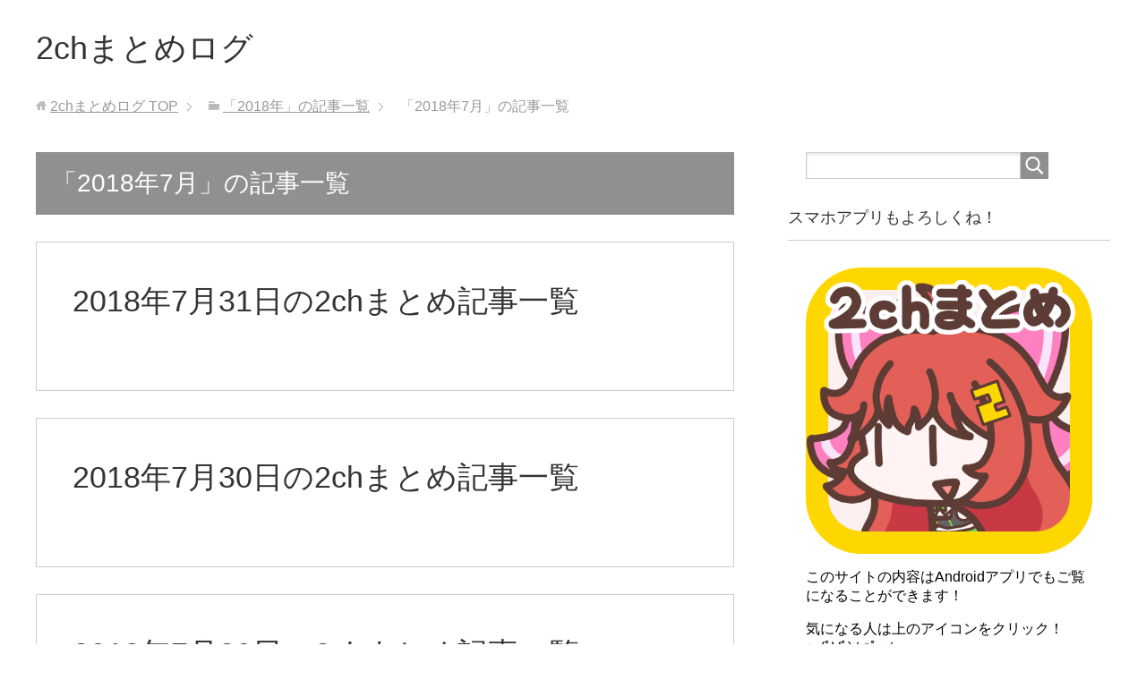

--- FILE ---
content_type: text/html; charset=UTF-8
request_url: https://2chanm.com/post-date/2018/07
body_size: 4901
content:
<!DOCTYPE html>
<html lang="ja" class="col2">
<head prefix="og: http://ogp.me/ns# fb: http://ogp.me/ns/fb#">

<title>「2018年7月」の記事一覧 | 2chまとめログ</title>
<meta charset="UTF-8">
<meta http-equiv="X-UA-Compatible" content="IE=edge">
<meta name="viewport" content="width=device-width, initial-scale=1.0">
<meta name="keywords" content="2018年,7月">
<meta name="description" content="「2018年7月」の記事一覧">
<meta name="robots" content="noindex" />
<meta name='robots' content='max-image-preview:large' />
<link rel='dns-prefetch' href='//s.w.org' />
<link rel="alternate" type="application/rss+xml" title="2chまとめログ &raquo; フィード" href="https://2chanm.com/feed" />
<link rel="alternate" type="application/rss+xml" title="2chまとめログ &raquo; コメントフィード" href="https://2chanm.com/comments/feed" />
		<script type="text/javascript">
			window._wpemojiSettings = {"baseUrl":"https:\/\/s.w.org\/images\/core\/emoji\/13.0.1\/72x72\/","ext":".png","svgUrl":"https:\/\/s.w.org\/images\/core\/emoji\/13.0.1\/svg\/","svgExt":".svg","source":{"concatemoji":"https:\/\/2chanm.com\/wp-includes\/js\/wp-emoji-release.min.js?ver=5.7.14"}};
			!function(e,a,t){var n,r,o,i=a.createElement("canvas"),p=i.getContext&&i.getContext("2d");function s(e,t){var a=String.fromCharCode;p.clearRect(0,0,i.width,i.height),p.fillText(a.apply(this,e),0,0);e=i.toDataURL();return p.clearRect(0,0,i.width,i.height),p.fillText(a.apply(this,t),0,0),e===i.toDataURL()}function c(e){var t=a.createElement("script");t.src=e,t.defer=t.type="text/javascript",a.getElementsByTagName("head")[0].appendChild(t)}for(o=Array("flag","emoji"),t.supports={everything:!0,everythingExceptFlag:!0},r=0;r<o.length;r++)t.supports[o[r]]=function(e){if(!p||!p.fillText)return!1;switch(p.textBaseline="top",p.font="600 32px Arial",e){case"flag":return s([127987,65039,8205,9895,65039],[127987,65039,8203,9895,65039])?!1:!s([55356,56826,55356,56819],[55356,56826,8203,55356,56819])&&!s([55356,57332,56128,56423,56128,56418,56128,56421,56128,56430,56128,56423,56128,56447],[55356,57332,8203,56128,56423,8203,56128,56418,8203,56128,56421,8203,56128,56430,8203,56128,56423,8203,56128,56447]);case"emoji":return!s([55357,56424,8205,55356,57212],[55357,56424,8203,55356,57212])}return!1}(o[r]),t.supports.everything=t.supports.everything&&t.supports[o[r]],"flag"!==o[r]&&(t.supports.everythingExceptFlag=t.supports.everythingExceptFlag&&t.supports[o[r]]);t.supports.everythingExceptFlag=t.supports.everythingExceptFlag&&!t.supports.flag,t.DOMReady=!1,t.readyCallback=function(){t.DOMReady=!0},t.supports.everything||(n=function(){t.readyCallback()},a.addEventListener?(a.addEventListener("DOMContentLoaded",n,!1),e.addEventListener("load",n,!1)):(e.attachEvent("onload",n),a.attachEvent("onreadystatechange",function(){"complete"===a.readyState&&t.readyCallback()})),(n=t.source||{}).concatemoji?c(n.concatemoji):n.wpemoji&&n.twemoji&&(c(n.twemoji),c(n.wpemoji)))}(window,document,window._wpemojiSettings);
		</script>
		<style type="text/css">
img.wp-smiley,
img.emoji {
	display: inline !important;
	border: none !important;
	box-shadow: none !important;
	height: 1em !important;
	width: 1em !important;
	margin: 0 .07em !important;
	vertical-align: -0.1em !important;
	background: none !important;
	padding: 0 !important;
}
</style>
	<link rel='stylesheet' id='wp-block-library-css'  href='https://2chanm.com/wp-includes/css/dist/block-library/style.min.css?ver=5.7.14' type='text/css' media='all' />
<link rel='stylesheet' id='whats-new-style-css'  href='https://2chanm.com/wp-content/plugins/whats-new-genarator/whats-new.css?ver=2.0.2' type='text/css' media='all' />
<link rel='stylesheet' id='wp-polls-css'  href='https://2chanm.com/wp-content/plugins/wp-polls/polls-css.css?ver=2.77.2' type='text/css' media='all' />
<style id='wp-polls-inline-css' type='text/css'>
.wp-polls .pollbar {
	margin: 1px;
	font-size: 6px;
	line-height: 8px;
	height: 8px;
	background-image: url('https://2chanm.com/wp-content/plugins/wp-polls/images/default/pollbg.gif');
	border: 1px solid #c8c8c8;
}

</style>
<link rel='stylesheet' id='wpt-twitter-feed-css'  href='https://2chanm.com/wp-content/plugins/wp-to-twitter/css/twitter-feed.css?ver=5.7.14' type='text/css' media='all' />
<link rel='stylesheet' id='keni_base-css'  href='https://2chanm.com/wp-content/themes/keni70_wp_standard_prototype_201708291038/base.css?ver=5.7.14' type='text/css' media='all' />
<link rel='stylesheet' id='keni_rwd-css'  href='https://2chanm.com/wp-content/themes/keni70_wp_standard_prototype_201708291038/rwd.css?ver=5.7.14' type='text/css' media='all' />
<script type='text/javascript' src='https://2chanm.com/wp-includes/js/jquery/jquery.min.js?ver=3.5.1' id='jquery-core-js'></script>
<script type='text/javascript' src='https://2chanm.com/wp-includes/js/jquery/jquery-migrate.min.js?ver=3.3.2' id='jquery-migrate-js'></script>
<link rel="https://api.w.org/" href="https://2chanm.com/wp-json/" /><link rel="EditURI" type="application/rsd+xml" title="RSD" href="https://2chanm.com/xmlrpc.php?rsd" />
<link rel="wlwmanifest" type="application/wlwmanifest+xml" href="https://2chanm.com/wp-includes/wlwmanifest.xml" /> 
<meta name="generator" content="WordPress 5.7.14" />
<link rel="shortcut icon" type="image/x-icon" href="https://2chanm.com/wp-content/themes/keni70_wp_standard_prototype_201708291038/favicon.ico">
<link rel="apple-touch-icon" href="https://2chanm.com/wp-content/themes/keni70_wp_standard_prototype_201708291038/images/apple-touch-icon.png">
<link rel="apple-touch-icon-precomposed" href="https://2chanm.com/wp-content/themes/keni70_wp_standard_prototype_201708291038/images/apple-touch-icon.png">
<link rel="icon" href="https://2chanm.com/wp-content/themes/keni70_wp_standard_prototype_201708291038/images/apple-touch-icon.png">
<!--[if lt IE 9]><script src="https://2chanm.com/wp-content/themes/keni70_wp_standard_prototype_201708291038/js/html5.js"></script><![endif]-->

</head>
	<body class="archive date no-gn">
	
	<div class="container">
		<header id="top" class="site-header ">	
		<div class="site-header-in">
			<div class="site-header-conts">
				<p class="site-title"><a href="https://2chanm.com">2chまとめログ</a></p>
			</div>
		</div>
	</header>
<!--▲サイトヘッダー-->

<div class="main-body">
<div class="main-body-in">

<!--▼パン屑ナビ-->
<nav class="breadcrumbs">
<ol class="breadcrumbs-in" itemscope itemtype="http://schema.org/BreadcrumbList">
<li class="bcl-first" itemprop="itemListElement" itemscope itemtype="http://schema.org/ListItem">
	<a itemprop="item" href="https://2chanm.com"><span itemprop="name">2chまとめログ</span> TOP</a>
	<meta itemprop="position" content="1" />
</li>
<li itemprop="itemListElement" itemscope itemtype="http://schema.org/ListItem">
	<a itemprop="item" href="https://2chanm.com/post-date/2018"><span itemprop="name">「2018年」の記事一覧</span></a>
	<meta itemprop="position" content="2" />
</li>
<li class="bcl-last">「2018年7月」の記事一覧</li>
</ol>
</nav>
<!--▲パン屑ナビ-->

	<!--▼メインコンテンツ-->
	<main>
	<div class="main-conts">

		<h1 class="archive-title">「2018年7月」の記事一覧</h1>


		
	<article id="post-680" class="section-wrap">
		<div class="section-in">
		<header class="article-header">
			<h2 class="section-title"><a href="https://2chanm.com/post-680" title="2018年7月31日の2chまとめ記事一覧">2018年7月31日の2chまとめ記事一覧</a></h2>
		</header>
		</div>
	</article>


	<article id="post-679" class="section-wrap">
		<div class="section-in">
		<header class="article-header">
			<h2 class="section-title"><a href="https://2chanm.com/post-679" title="2018年7月30日の2chまとめ記事一覧">2018年7月30日の2chまとめ記事一覧</a></h2>
		</header>
		</div>
	</article>


	<article id="post-678" class="section-wrap">
		<div class="section-in">
		<header class="article-header">
			<h2 class="section-title"><a href="https://2chanm.com/post-678" title="2018年7月29日の2chまとめ記事一覧">2018年7月29日の2chまとめ記事一覧</a></h2>
		</header>
		</div>
	</article>


	<article id="post-677" class="section-wrap">
		<div class="section-in">
		<header class="article-header">
			<h2 class="section-title"><a href="https://2chanm.com/post-677" title="2018年7月28日の2chまとめ記事一覧">2018年7月28日の2chまとめ記事一覧</a></h2>
		</header>
		</div>
	</article>


	<article id="post-676" class="section-wrap">
		<div class="section-in">
		<header class="article-header">
			<h2 class="section-title"><a href="https://2chanm.com/post-676" title="2018年7月27日の2chまとめ記事一覧">2018年7月27日の2chまとめ記事一覧</a></h2>
		</header>
		</div>
	</article>


	<article id="post-675" class="section-wrap">
		<div class="section-in">
		<header class="article-header">
			<h2 class="section-title"><a href="https://2chanm.com/post-675" title="2018年7月26日の2chまとめ記事一覧">2018年7月26日の2chまとめ記事一覧</a></h2>
		</header>
		</div>
	</article>


	<article id="post-674" class="section-wrap">
		<div class="section-in">
		<header class="article-header">
			<h2 class="section-title"><a href="https://2chanm.com/post-674" title="2018年7月25日の2chまとめ記事一覧">2018年7月25日の2chまとめ記事一覧</a></h2>
		</header>
		</div>
	</article>


	<article id="post-673" class="section-wrap">
		<div class="section-in">
		<header class="article-header">
			<h2 class="section-title"><a href="https://2chanm.com/post-673" title="2018年7月24日の2chまとめ記事一覧">2018年7月24日の2chまとめ記事一覧</a></h2>
		</header>
		</div>
	</article>


	<article id="post-672" class="section-wrap">
		<div class="section-in">
		<header class="article-header">
			<h2 class="section-title"><a href="https://2chanm.com/post-672" title="2018年7月23日の2chまとめ記事一覧">2018年7月23日の2chまとめ記事一覧</a></h2>
		</header>
		</div>
	</article>


	<article id="post-671" class="section-wrap">
		<div class="section-in">
		<header class="article-header">
			<h2 class="section-title"><a href="https://2chanm.com/post-671" title="2018年7月22日の2chまとめ記事一覧">2018年7月22日の2chまとめ記事一覧</a></h2>
		</header>
		</div>
	</article>


	<article id="post-670" class="section-wrap">
		<div class="section-in">
		<header class="article-header">
			<h2 class="section-title"><a href="https://2chanm.com/post-670" title="2018年7月21日の2chまとめ記事一覧">2018年7月21日の2chまとめ記事一覧</a></h2>
		</header>
		</div>
	</article>


	<article id="post-669" class="section-wrap">
		<div class="section-in">
		<header class="article-header">
			<h2 class="section-title"><a href="https://2chanm.com/post-669" title="2018年7月20日の2chまとめ記事一覧">2018年7月20日の2chまとめ記事一覧</a></h2>
		</header>
		</div>
	</article>


	<article id="post-668" class="section-wrap">
		<div class="section-in">
		<header class="article-header">
			<h2 class="section-title"><a href="https://2chanm.com/post-668" title="2018年7月19日の2chまとめ記事一覧">2018年7月19日の2chまとめ記事一覧</a></h2>
		</header>
		</div>
	</article>


	<article id="post-667" class="section-wrap">
		<div class="section-in">
		<header class="article-header">
			<h2 class="section-title"><a href="https://2chanm.com/post-667" title="2018年7月18日の2chまとめ記事一覧">2018年7月18日の2chまとめ記事一覧</a></h2>
		</header>
		</div>
	</article>


	<article id="post-666" class="section-wrap">
		<div class="section-in">
		<header class="article-header">
			<h2 class="section-title"><a href="https://2chanm.com/post-666" title="2018年7月17日の2chまとめ記事一覧">2018年7月17日の2chまとめ記事一覧</a></h2>
		</header>
		</div>
	</article>


	<article id="post-665" class="section-wrap">
		<div class="section-in">
		<header class="article-header">
			<h2 class="section-title"><a href="https://2chanm.com/post-665" title="2018年7月16日の2chまとめ記事一覧">2018年7月16日の2chまとめ記事一覧</a></h2>
		</header>
		</div>
	</article>


	<article id="post-664" class="section-wrap">
		<div class="section-in">
		<header class="article-header">
			<h2 class="section-title"><a href="https://2chanm.com/post-664" title="2018年7月15日の2chまとめ記事一覧">2018年7月15日の2chまとめ記事一覧</a></h2>
		</header>
		</div>
	</article>


	<article id="post-663" class="section-wrap">
		<div class="section-in">
		<header class="article-header">
			<h2 class="section-title"><a href="https://2chanm.com/post-663" title="2018年7月14日の2chまとめ記事一覧">2018年7月14日の2chまとめ記事一覧</a></h2>
		</header>
		</div>
	</article>


	<article id="post-662" class="section-wrap">
		<div class="section-in">
		<header class="article-header">
			<h2 class="section-title"><a href="https://2chanm.com/post-662" title="2018年7月13日の2chまとめ記事一覧">2018年7月13日の2chまとめ記事一覧</a></h2>
		</header>
		</div>
	</article>


	<article id="post-661" class="section-wrap">
		<div class="section-in">
		<header class="article-header">
			<h2 class="section-title"><a href="https://2chanm.com/post-661" title="2018年7月12日の2chまとめ記事一覧">2018年7月12日の2chまとめ記事一覧</a></h2>
		</header>
		</div>
	</article>


	<article id="post-660" class="section-wrap">
		<div class="section-in">
		<header class="article-header">
			<h2 class="section-title"><a href="https://2chanm.com/post-660" title="2018年7月11日の2chまとめ記事一覧">2018年7月11日の2chまとめ記事一覧</a></h2>
		</header>
		</div>
	</article>


	<article id="post-659" class="section-wrap">
		<div class="section-in">
		<header class="article-header">
			<h2 class="section-title"><a href="https://2chanm.com/post-659" title="2018年7月10日の2chまとめ記事一覧">2018年7月10日の2chまとめ記事一覧</a></h2>
		</header>
		</div>
	</article>


	<article id="post-658" class="section-wrap">
		<div class="section-in">
		<header class="article-header">
			<h2 class="section-title"><a href="https://2chanm.com/post-658" title="2018年7月9日の2chまとめ記事一覧">2018年7月9日の2chまとめ記事一覧</a></h2>
		</header>
		</div>
	</article>


	<article id="post-657" class="section-wrap">
		<div class="section-in">
		<header class="article-header">
			<h2 class="section-title"><a href="https://2chanm.com/post-657" title="2018年7月8日の2chまとめ記事一覧">2018年7月8日の2chまとめ記事一覧</a></h2>
		</header>
		</div>
	</article>


	<article id="post-656" class="section-wrap">
		<div class="section-in">
		<header class="article-header">
			<h2 class="section-title"><a href="https://2chanm.com/post-656" title="2018年7月7日の2chまとめ記事一覧">2018年7月7日の2chまとめ記事一覧</a></h2>
		</header>
		</div>
	</article>


	<article id="post-655" class="section-wrap">
		<div class="section-in">
		<header class="article-header">
			<h2 class="section-title"><a href="https://2chanm.com/post-655" title="2018年7月6日の2chまとめ記事一覧">2018年7月6日の2chまとめ記事一覧</a></h2>
		</header>
		</div>
	</article>


	<article id="post-654" class="section-wrap">
		<div class="section-in">
		<header class="article-header">
			<h2 class="section-title"><a href="https://2chanm.com/post-654" title="2018年7月5日の2chまとめ記事一覧">2018年7月5日の2chまとめ記事一覧</a></h2>
		</header>
		</div>
	</article>


	<article id="post-653" class="section-wrap">
		<div class="section-in">
		<header class="article-header">
			<h2 class="section-title"><a href="https://2chanm.com/post-653" title="2018年7月4日の2chまとめ記事一覧">2018年7月4日の2chまとめ記事一覧</a></h2>
		</header>
		</div>
	</article>


	<article id="post-652" class="section-wrap">
		<div class="section-in">
		<header class="article-header">
			<h2 class="section-title"><a href="https://2chanm.com/post-652" title="2018年7月3日の2chまとめ記事一覧">2018年7月3日の2chまとめ記事一覧</a></h2>
		</header>
		</div>
	</article>


	<article id="post-651" class="section-wrap">
		<div class="section-in">
		<header class="article-header">
			<h2 class="section-title"><a href="https://2chanm.com/post-651" title="2018年7月2日の2chまとめ記事一覧">2018年7月2日の2chまとめ記事一覧</a></h2>
		</header>
		</div>
	</article>


	<article id="post-650" class="section-wrap">
		<div class="section-in">
		<header class="article-header">
			<h2 class="section-title"><a href="https://2chanm.com/post-650" title="2018年7月1日の2chまとめ記事一覧">2018年7月1日の2chまとめ記事一覧</a></h2>
		</header>
		</div>
	</article>


	</div><!--main-conts-->
	</main>
	<!--▲メインコンテンツ-->

	<!--▼サブコンテンツ-->
	<aside class="sub-conts sidebar">
		<section id="search-3" class="section-wrap widget-conts widget_search"><div class="section-in"><form method="get" id="searchform" action="https://2chanm.com/">
	<div class="search-box">
		<input class="search" type="text" value="" name="s" id="s"><button id="searchsubmit" class="btn-search"><img alt="検索" width="32" height="20" src="https://2chanm.com/wp-content/themes/keni70_wp_standard_prototype_201708291038/images/icon/icon-btn-search.png"></button>
	</div>
</form></div></section><section id="text-2" class="section-wrap widget-conts widget_text"><div class="section-in"><h3 class="section-title">スマホアプリもよろしくね！</h3>			<div class="textwidget"><p><a href="https://play.google.com/store/apps/details?id=com.taiyoproject.lifeofsnufkin.matomereader" target="_blank" rel="noopener"><img src="https://2chanm.com/wp-content/uploads/ic_launcher-web-1.png" alt="5chまとめ" width="100%" /></a></p>
<p>このサイトの内容はAndroidアプリでもご覧になることができます！</p>
<p>気になる人は上のアイコンをクリック！<br />
ヽ(ﾟ∀ﾟ)ﾉ ﾊﾟｯ☆</p>
</div>
		</div></section><section id="archives-2" class="section-wrap widget-conts widget_archive"><div class="section-in"><h3 class="section-title">アーカイブ</h3>
			<ul>
					<li><a href='https://2chanm.com/post-date/2026/01'>2026年1月</a></li>
	<li><a href='https://2chanm.com/post-date/2025/12'>2025年12月</a></li>
	<li><a href='https://2chanm.com/post-date/2025/11'>2025年11月</a></li>
	<li><a href='https://2chanm.com/post-date/2025/10'>2025年10月</a></li>
	<li><a href='https://2chanm.com/post-date/2025/09'>2025年9月</a></li>
	<li><a href='https://2chanm.com/post-date/2025/08'>2025年8月</a></li>
	<li><a href='https://2chanm.com/post-date/2025/07'>2025年7月</a></li>
	<li><a href='https://2chanm.com/post-date/2025/06'>2025年6月</a></li>
	<li><a href='https://2chanm.com/post-date/2025/05'>2025年5月</a></li>
	<li><a href='https://2chanm.com/post-date/2025/04'>2025年4月</a></li>
	<li><a href='https://2chanm.com/post-date/2025/03'>2025年3月</a></li>
	<li><a href='https://2chanm.com/post-date/2025/02'>2025年2月</a></li>
	<li><a href='https://2chanm.com/post-date/2025/01'>2025年1月</a></li>
	<li><a href='https://2chanm.com/post-date/2024/12'>2024年12月</a></li>
	<li><a href='https://2chanm.com/post-date/2024/11'>2024年11月</a></li>
	<li><a href='https://2chanm.com/post-date/2024/10'>2024年10月</a></li>
	<li><a href='https://2chanm.com/post-date/2024/09'>2024年9月</a></li>
	<li><a href='https://2chanm.com/post-date/2024/08'>2024年8月</a></li>
	<li><a href='https://2chanm.com/post-date/2024/07'>2024年7月</a></li>
	<li><a href='https://2chanm.com/post-date/2024/06'>2024年6月</a></li>
	<li><a href='https://2chanm.com/post-date/2024/05'>2024年5月</a></li>
	<li><a href='https://2chanm.com/post-date/2024/04'>2024年4月</a></li>
	<li><a href='https://2chanm.com/post-date/2024/03'>2024年3月</a></li>
	<li><a href='https://2chanm.com/post-date/2024/02'>2024年2月</a></li>
	<li><a href='https://2chanm.com/post-date/2024/01'>2024年1月</a></li>
	<li><a href='https://2chanm.com/post-date/2023/12'>2023年12月</a></li>
	<li><a href='https://2chanm.com/post-date/2023/11'>2023年11月</a></li>
	<li><a href='https://2chanm.com/post-date/2023/10'>2023年10月</a></li>
	<li><a href='https://2chanm.com/post-date/2023/09'>2023年9月</a></li>
	<li><a href='https://2chanm.com/post-date/2023/08'>2023年8月</a></li>
	<li><a href='https://2chanm.com/post-date/2023/07'>2023年7月</a></li>
	<li><a href='https://2chanm.com/post-date/2023/06'>2023年6月</a></li>
	<li><a href='https://2chanm.com/post-date/2023/05'>2023年5月</a></li>
	<li><a href='https://2chanm.com/post-date/2023/04'>2023年4月</a></li>
	<li><a href='https://2chanm.com/post-date/2023/03'>2023年3月</a></li>
	<li><a href='https://2chanm.com/post-date/2023/02'>2023年2月</a></li>
	<li><a href='https://2chanm.com/post-date/2023/01'>2023年1月</a></li>
	<li><a href='https://2chanm.com/post-date/2022/12'>2022年12月</a></li>
	<li><a href='https://2chanm.com/post-date/2022/11'>2022年11月</a></li>
	<li><a href='https://2chanm.com/post-date/2022/10'>2022年10月</a></li>
	<li><a href='https://2chanm.com/post-date/2022/09'>2022年9月</a></li>
	<li><a href='https://2chanm.com/post-date/2022/08'>2022年8月</a></li>
	<li><a href='https://2chanm.com/post-date/2022/07'>2022年7月</a></li>
	<li><a href='https://2chanm.com/post-date/2022/06'>2022年6月</a></li>
	<li><a href='https://2chanm.com/post-date/2022/05'>2022年5月</a></li>
	<li><a href='https://2chanm.com/post-date/2022/04'>2022年4月</a></li>
	<li><a href='https://2chanm.com/post-date/2022/03'>2022年3月</a></li>
	<li><a href='https://2chanm.com/post-date/2022/02'>2022年2月</a></li>
	<li><a href='https://2chanm.com/post-date/2022/01'>2022年1月</a></li>
	<li><a href='https://2chanm.com/post-date/2021/12'>2021年12月</a></li>
	<li><a href='https://2chanm.com/post-date/2021/11'>2021年11月</a></li>
	<li><a href='https://2chanm.com/post-date/2021/10'>2021年10月</a></li>
	<li><a href='https://2chanm.com/post-date/2021/09'>2021年9月</a></li>
	<li><a href='https://2chanm.com/post-date/2021/08'>2021年8月</a></li>
	<li><a href='https://2chanm.com/post-date/2021/07'>2021年7月</a></li>
	<li><a href='https://2chanm.com/post-date/2021/06'>2021年6月</a></li>
	<li><a href='https://2chanm.com/post-date/2021/05'>2021年5月</a></li>
	<li><a href='https://2chanm.com/post-date/2021/04'>2021年4月</a></li>
	<li><a href='https://2chanm.com/post-date/2021/03'>2021年3月</a></li>
	<li><a href='https://2chanm.com/post-date/2021/02'>2021年2月</a></li>
	<li><a href='https://2chanm.com/post-date/2021/01'>2021年1月</a></li>
	<li><a href='https://2chanm.com/post-date/2020/12'>2020年12月</a></li>
	<li><a href='https://2chanm.com/post-date/2020/11'>2020年11月</a></li>
	<li><a href='https://2chanm.com/post-date/2020/10'>2020年10月</a></li>
	<li><a href='https://2chanm.com/post-date/2020/09'>2020年9月</a></li>
	<li><a href='https://2chanm.com/post-date/2020/08'>2020年8月</a></li>
	<li><a href='https://2chanm.com/post-date/2020/07'>2020年7月</a></li>
	<li><a href='https://2chanm.com/post-date/2020/06'>2020年6月</a></li>
	<li><a href='https://2chanm.com/post-date/2020/05'>2020年5月</a></li>
	<li><a href='https://2chanm.com/post-date/2020/04'>2020年4月</a></li>
	<li><a href='https://2chanm.com/post-date/2020/03'>2020年3月</a></li>
	<li><a href='https://2chanm.com/post-date/2020/02'>2020年2月</a></li>
	<li><a href='https://2chanm.com/post-date/2020/01'>2020年1月</a></li>
	<li><a href='https://2chanm.com/post-date/2019/12'>2019年12月</a></li>
	<li><a href='https://2chanm.com/post-date/2019/11'>2019年11月</a></li>
	<li><a href='https://2chanm.com/post-date/2019/10'>2019年10月</a></li>
	<li><a href='https://2chanm.com/post-date/2019/09'>2019年9月</a></li>
	<li><a href='https://2chanm.com/post-date/2019/08'>2019年8月</a></li>
	<li><a href='https://2chanm.com/post-date/2019/07'>2019年7月</a></li>
	<li><a href='https://2chanm.com/post-date/2019/06'>2019年6月</a></li>
	<li><a href='https://2chanm.com/post-date/2019/05'>2019年5月</a></li>
	<li><a href='https://2chanm.com/post-date/2019/04'>2019年4月</a></li>
	<li><a href='https://2chanm.com/post-date/2019/03'>2019年3月</a></li>
	<li><a href='https://2chanm.com/post-date/2019/02'>2019年2月</a></li>
	<li><a href='https://2chanm.com/post-date/2019/01'>2019年1月</a></li>
	<li><a href='https://2chanm.com/post-date/2018/12'>2018年12月</a></li>
	<li><a href='https://2chanm.com/post-date/2018/11'>2018年11月</a></li>
	<li><a href='https://2chanm.com/post-date/2018/10'>2018年10月</a></li>
	<li><a href='https://2chanm.com/post-date/2018/09'>2018年9月</a></li>
	<li><a href='https://2chanm.com/post-date/2018/08'>2018年8月</a></li>
	<li><a href='https://2chanm.com/post-date/2018/07' aria-current="page">2018年7月</a></li>
	<li><a href='https://2chanm.com/post-date/2018/06'>2018年6月</a></li>
	<li><a href='https://2chanm.com/post-date/2018/05'>2018年5月</a></li>
	<li><a href='https://2chanm.com/post-date/2018/04'>2018年4月</a></li>
	<li><a href='https://2chanm.com/post-date/2018/03'>2018年3月</a></li>
	<li><a href='https://2chanm.com/post-date/2018/02'>2018年2月</a></li>
	<li><a href='https://2chanm.com/post-date/2018/01'>2018年1月</a></li>
	<li><a href='https://2chanm.com/post-date/2017/12'>2017年12月</a></li>
	<li><a href='https://2chanm.com/post-date/2017/11'>2017年11月</a></li>
	<li><a href='https://2chanm.com/post-date/2017/10'>2017年10月</a></li>
	<li><a href='https://2chanm.com/post-date/2017/09'>2017年9月</a></li>
	<li><a href='https://2chanm.com/post-date/2017/08'>2017年8月</a></li>
	<li><a href='https://2chanm.com/post-date/2017/07'>2017年7月</a></li>
			</ul>

			</div></section>	</aside>
	<!--▲サブコンテンツ-->
	

</div>
</div>

<!--▼サイトフッター-->
<footer class="site-footer">
	<div class="site-footer-in">
	<div class="site-footer-conts">
		<ul class="site-footer-nav"><li id="menu-item-132" class="menu-item menu-item-type-post_type menu-item-object-page menu-item-132"><a href="https://2chanm.com/contact">当サービスへのお問い合わせ</a></li>
<li id="menu-item-1235" class="menu-item menu-item-type-custom menu-item-object-custom menu-item-1235"><a href="https://xn--t8j4aa4ntgvb8c2dre1cxqka5g3fb2887p2be232esy9i.com/post-2101">レンタルサーバーmixhostの口コミ評判</a></li>
</ul>
	</div>
	</div>
	<div class="copyright">
		<p><small>Copyright (C) 2026 2chまとめログ <span>All Rights Reserved.</span></small></p>
	</div>
</footer>
<!--▲サイトフッター-->


<!--▼ページトップ-->
<p class="page-top"><a href="#top"><img class="over" src="https://2chanm.com/wp-content/themes/keni70_wp_standard_prototype_201708291038/images/common/page-top_off.png" width="80" height="80" alt="ページの先頭へ"></a></p>
<!--▲ページトップ-->

</div><!--container-->

<script type='text/javascript' id='wp-polls-js-extra'>
/* <![CDATA[ */
var pollsL10n = {"ajax_url":"https:\/\/2chanm.com\/wp-admin\/admin-ajax.php","text_wait":"Your last request is still being processed. Please wait a while ...","text_valid":"Please choose a valid poll answer.","text_multiple":"Maximum number of choices allowed: ","show_loading":"1","show_fading":"1"};
/* ]]> */
</script>
<script type='text/javascript' src='https://2chanm.com/wp-content/plugins/wp-polls/polls-js.js?ver=2.77.2' id='wp-polls-js'></script>
<script type='text/javascript' src='https://2chanm.com/wp-content/themes/keni70_wp_standard_prototype_201708291038/js/socialButton.js?ver=5.7.14' id='my-social-js'></script>
<script type='text/javascript' src='https://2chanm.com/wp-content/themes/keni70_wp_standard_prototype_201708291038/js/utility.js?ver=5.7.14' id='my-utility-js'></script>
<script type='text/javascript' src='https://2chanm.com/wp-includes/js/wp-embed.min.js?ver=5.7.14' id='wp-embed-js'></script>
	

</body>
</html>